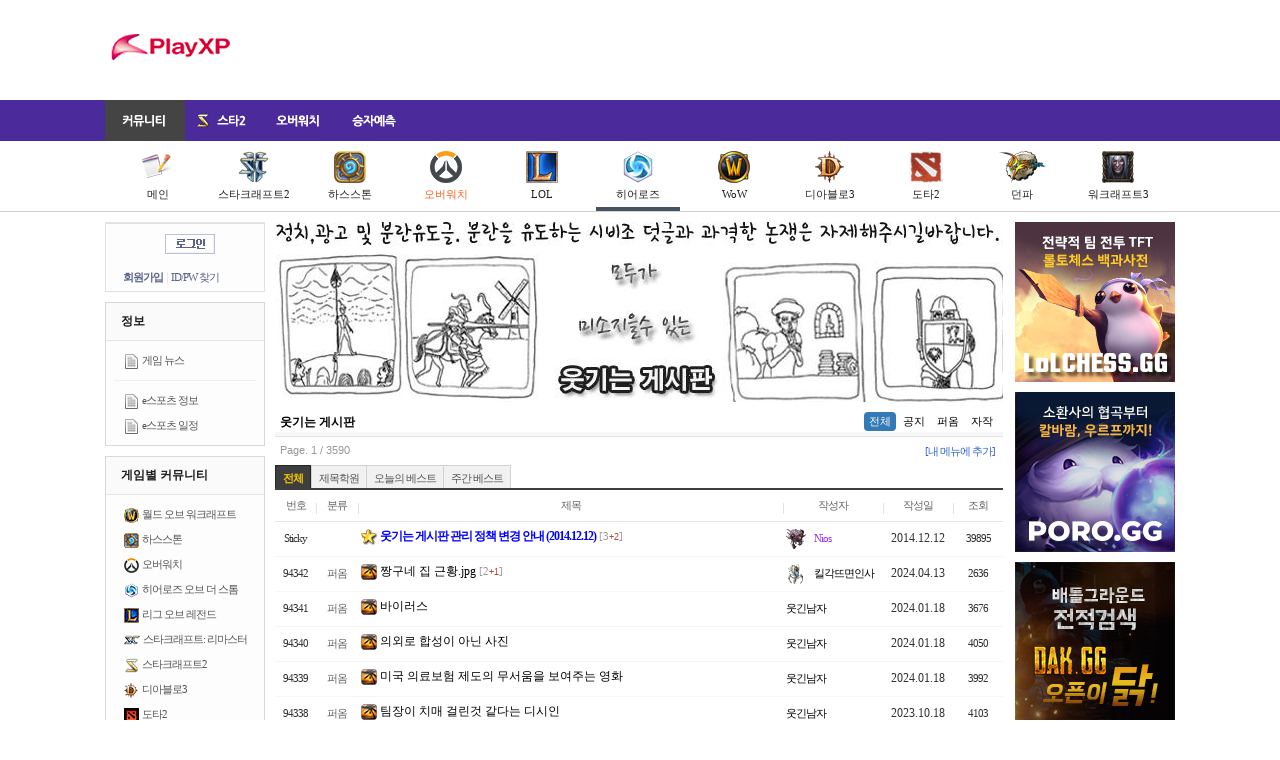

--- FILE ---
content_type: text/html; charset=UTF-8
request_url: https://www.playxp.com/community/funny/list.php?sub=heroes
body_size: 10870
content:
<!DOCTYPE html>
<html>
<head>
    <meta charset="utf-8">
    <title>웃기는 게시판 - PlayXP</title>
    <meta http-equiv="X-UA-Compatible" content="IE=edge"/>
                <meta name="viewport" content="width=device-width, initial-scale=1, user-scalable=no">
        <link rel="shortcut icon" href="/favicon.ico"/>
    <link rel="stylesheet" href="/assets/css/normalize.css">
    <link rel="stylesheet" href="/assets/css/bootstrap.min.css">
    <link rel="stylesheet" href="/assets/css/jquery-ui.min.css">
    <link rel="stylesheet" href="/assets/css/jquery-ui.theme.min.css">
    <link rel="stylesheet" type="text/css" href="/assets/css/base.css?9c83ac"/>
            <link rel="stylesheet" type="text/css" href="/assets/css/mobile.css?9c83ac"/>
            <script type="text/javascript" src="/js/common/prototype-1.6.1.js"></script>
    <script type="text/javascript" src="/assets/js/jquery-1.11.1.min.js"></script>
    <script type="text/javascript">
        jQuery.noConflict();
    </script>
    <script type="text/javascript" src="/js/swfobject.js"></script>
    <script type="text/javascript" src="/js/viewTitle.js"></script>
    <script type="text/javascript" src="/assets/js/jquery-ui.min.js"></script>
    <script type="text/javascript" src="/assets/js/bootstrap.min.js"></script>
            <script type="text/javascript"
                src="/js/board/list_1.0.0.js"></script>
        <!--[if IE 8]>
    <link rel="stylesheet" type="text/css" href="http://imports.playxp.com/css/common/ie8-20090714.css"/>
    <![endif]-->
    <script type="text/javascript">
        var requirejs = {
            baseUrl: '/assets/js', 
            urlArgs: '9c83ac'
        };
        
    </script>
    <script data-main="base" src="/assets/js/require.js"></script>
                <script async src="//pagead2.googlesyndication.com/pagead/js/adsbygoogle.js"></script>
    <script>
        (adsbygoogle = window.adsbygoogle || []).push({
            google_ad_client: "ca-pub-2756103832564341"
        });
        
    </script>
</head>

<body class="heroes">
<h1>playXP</h1>

<div id="gnb">
    <div class="hdn">
                    <a href="/" class="logo"><img src="/assets/images/common/playXP_symbol.gif" alt="PlayXP"/></a>
        
        <div class="mobileMenu">
                            <a class="login" href="/member/login_form.php"><img
                            src="//imports.playxp.com/images/btn_login_global.gif" alt="로그인" title=""/></a>
                    </div>

        <div class="gb">
                                            
                    <!-- 728x90 -->
                    <ins class="adsbygoogle"
                         style="display:inline-block;width:728px;height:90px"
                         data-ad-client="ca-pub-2756103832564341"
                         data-ad-region="base"
                         data-ad-slot="5559417914"></ins>
                    <script>
                        (adsbygoogle = window.adsbygoogle || []).push({});
                    </script>
                
                                    </div>
    </div>

    <div class="lnb">
        <div class="box">
            <ul>
                <li class="community actived">
                    <a href="https://www.playxp.com/"><span>커뮤니티</span></a>
                </li>
                <li class="sc2">
                    <a href="https://www.playxp.com/sc2/">
                        <img src="//pocket.playxp.com/thumbs/728x/1590776?a18533675ac01b6a"/>
                        <span>스타2</span>
                    </a>
                </li>
                <li class="overwatch">
                    <a href="https://www.playxp.com/overwatch/">
                        <span>오버워치</span>
                    </a>
                </li>
                <li class="toto">
                    <a href="https://www.playxp.com/toto/"><span>승자예측</span></a>
                </li>
            </ul>
        </div>
    </div>
            <div class="snb main">
            <div class="inner">
                <ul>
                    <li>
                        <a href="/">
                            <img src="/assets/images/sc2/ico_board_32.png"/><br/>
                            메인
                        </a>
                    </li>
                    <li>
                        <a href="/sc2/">
                            <img src="/assets/images/sc2/ico_sc2_32.png"/><br/>
                            스타크래프트2
                        </a>
                    </li>
                    <li>
                        <a href="/sc2/hearthstone/list.php">
                            <img src="/assets/images/gnb/icon_hs_32.png"/><br/>
                            하스스톤
                        </a>
                    </li>
                    <li>
                        <a href="/overwatch/bbs/list.php" style="color:#FF6019;">
                            <img src="/assets/images/gnb/ico_overwatch_32.png"/><br/>
                            오버워치
                        </a>
                    </li>
                    <li>
                        <a href="/sc2/lol/list.php">
                            <img src="/assets/images/gnb/icon_lol_32.png"/><br/>
                            LOL
                        </a>
                    </li>
                    <li class="on">
                        <a href="/heroes/">
                            <img src="/assets/images/gnb/icon_heroes_32_2.png"/><br/>
                            히어로즈
                        </a>
                    </li>
                    <li>
                        <a href="/wow/freeboard/list.php">
                            <img src="/assets/images/gnb/ico_wow_32.png"/><br/>
                            WoW
                        </a>
                    </li>
                    <li>
                        <a href="/d3/bbs/list.php">
                            <img src="/assets/images/gnb/icon_d3_32.png"/><br/>
                            디아블로3
                        </a>
                    </li>
                    <li>
                        <a href="/sc2/dota2/list.php">
                            <img src="/assets/images/icon/icon_dota2.png"/><br/>
                            도타2
                        </a>
                    </li>
                    <li>
                        <a href="/gamebbs/dnf/list.php">
                            <img src="/assets/images/gnb/icon_df_32.png"/><br/>
                            던파
                        </a>
                    </li>
                    <li>
                        <a href="/war3/newbie/list.php">
                            <img src="/assets/images/gnb/icon_war3_32.png"/><br/>
                            워크래프트3
                        </a>
                    </li>
                                    </ul>
            </div>
        </div>
        <div class="clearfix"></div>
</div>

<div id="container">
                            
<div id="heroesContainer">
    <div class="side">
        <h2>로그인</h2>
    <form method="post" action="/member/login.php" onsubmit="return login(this);">
        <div id="LoginBox">
            <div class="ct">
                <a href="/member/login_form.php"><img src="//imports.playxp.com/images/btn_login_global.gif"
                                                      alt="로그인" title=""/></a>
            </div>

            <div class="link">
                <a href="/member/signup.html" class="signup">회원가입</a> |
                <a href="/member/find.html" class="find">ID/PW 찾기</a>
            </div>
        </div>
    </form>


<form name="frmDelMyMenu" method="post" action="/my/delMyMenu.php">
    <input type="hidden" name="seq" value=""/>
</form>
<script type="text/javascript">
    function delMyMenu(seq, title) {
        if (confirm('정말로 "' + title + '" 메뉴를 삭제하시겠습니까?') === false) return false;

        var form = document.forms['frmDelMyMenu'];
        form.seq.value = seq;
        form.submit();
    }

    function setMyMenu(opt) {
        new Ajax.Request('/my/toggleMyMenu.php',
            {
                method: 'post',
                postBody: 'opt=' + (opt ? 1 : 0)
            });
    }
    
</script>

        
        <div id="Menu">
    <div class="caption">
        정보
    </div>

    <ul>
        <li>
            <img src="/assets/images/board/article_15.png" alt="" title=""/>
            <a href="/news/list.php">게임 뉴스</a>
        </li>
    </ul>

    <ul class="last">
        <li>
            <img src="/assets/images/board/article_15.png" alt="" title=""/>
            <a href="/esports/list.php">e스포츠 정보</a>
        </li>
        <li>
            <img src="/assets/images/board/article_15.png" alt="" title=""/>
            <a href="/esports/schedule/">e스포츠 일정</a>
        </li>
    </ul>
</div>
            
    <div id="Menu">
        <div class="caption">
            게임별 커뮤니티
        </div>

        <ul class="last">
            <li>
                <img src="//pocket.playxp.com/thumbs/728x/1541503?2c9dc2f1d15c4967"/>
                <a href="/wow/freeboard/list.php">월드 오브 워크래프트</a>
            </li>
            <li>
                <img src="/assets/images/ico_hs2.png"/>
                <a href="/sc2/hearthstone/list.php">하스스톤</a>
            </li>
            <li>
                <img src="/assets/images/board/ico_overwatch.png"/>
                <a href="/overwatch/bbs/list.php">오버워치</a>
            </li>
            <li>
                <img src="//imports.playxp.com/images/hos_15x15.png"/>
                <a href="/heroes/bbs/list.php">히어로즈 오브 더 스톰</a>
            </li>
            <li>
                <img src="//pocket.playxp.com/thumbs/728x/1539636?1ee58284bd7e314a"/>
                <a href="/sc2/lol/list.php">리그 오브 레전드</a>
            </li>
            <li style="margin-right:0;">
                <img src="/assets/images/icon/ico_sc1.png"
                     srcset="/assets/images/icon/ico_sc1@2x.png 2x"
                     alt="아이콘" title="">
                <a href="/sc/freeboard/list.php">스타크래프트: 리마스터</a>
            </li>
            <li>
                <img src="//pocket.playxp.com/thumbs/728x/1590776?a18533675ac01b6a"/>
                <a href="/sc2/bbs/list.php?sub=main">스타크래프트2</a>
            </li>
            <li>
                <img src="/assets/images/ico_d3.png"/>
                <a href="/d3/bbs/list.php">디아블로3</a>
            </li>
            <li>
                <img src="//pocket.playxp.com/thumbs/728x/1539638?3de4381dfc62db17"/>
                <a href="/sc2/dota2/list.php">도타2</a>
            </li>
            <li>
                <img src="/assets/images/ico_df.png"/>
                <a href="/gamebbs/dnf/list.php">던전 앤 파이터</a>
            </li>
            <li>
                <img src="/assets/images/ico_war3.png"/>
                <a href="/war3/newbie/list.php">워크래프트3</a>
            </li>
        </ul>
    </div>

    <div id="Menu">
        <div class="caption">
            커뮤니티
        </div>

        <ul>
            <li>
                <img src="/assets/images/board/article_15.png" alt="" title=""/>
                <a href="/sc2/general/list.php?sub=heroes">자유 게시판</a>
            </li>
            <li>
                <img src="/assets/images/board/article_15.png" alt="" title=""/>
                <a href="/sc2/balance/list.php?sub=heroes">버빵 게시판</a>
            </li>
            <li>
                <img src="/assets/images/board/article_15.png" alt="" title=""/>
                <a href="/bbs/game/list.php?sub=heroes">게임 게시판</a>
            </li>
        </ul>

        <ul>
            <li>
                <img src="/assets/images/board/article_15.png" alt="" title=""/>
                <a href="/trpg/list.php?sub=heroes" style="color:#cc3366;">TRPG</a>
            </li>
        </ul>


        <ul>
            <li class="actived">
                <img src="/assets/images/board/article_15.png" alt="" title=""/>
                <a href="/community/funny/list.php?sub=heroes">웃기는 게시판</a>
            </li>
        </ul>

        <ul>
            <li>
                <img src="/assets/images/board/article_15.png" alt="" title=""/>
                <a href="/sc2/opentoon/list.php?sub=heroes">오픈툰</a>
            </li>
            <li>
                <img src="/assets/images/board/article_15.png" alt="" title=""/>
                <a href="/sc2/jcos/list.php?sub=heroes">제이코스 (코스프레)</a>
            </li>
        </ul>

        <ul class="last">
            <li>
                <img src="/assets/images/board/article_15.png" alt="" title=""/>
                <a href="/community/scrap/list.php?sub=heroes">뉴스 게시판</a>
            </li>
            <li>
                <img src="/assets/images/board/article_15.png" alt="" title=""/>
                <a href="/sc2/razer/list.php?sub=heroes">하드웨어 게시판</a>
            </li>
            <li>
                <img src="/assets/images/board/article_15.png" alt="" title=""/>
                <a href="/xpworld/iu/list.php?sub=heroes">아이유 게시판</a>
            </li>
        </ul>
    </div>
    </div>
    <div class="mainHeroes">                
    <div id="BoardList">
    <div class="boardTopImage">
            <div style="margin-bottom:10px; height:180px;">
            <img src="//pocket.playxp.com/thumbs/728x/1531613?51856bb4738aadb3" alt="" title="image by T.mc메카닉"/>
        </div>
    </div>







    <div class="board_title">
        <a href="/community/funny/list.php?sub=heroes"><strong>웃기는 게시판</strong></a>

        <ul class="subnav nav nav-pills">
            <li class="active"><a href="/community/funny/list.php">전체</a></li>
                                                                        <li>
                            <a href="/community/funny/list.php?category=6589">공지</a>
                        </li>
                                                                                <li>
                            <a href="/community/funny/list.php?category=9022">퍼옴</a>
                        </li>
                                                                                <li>
                            <a href="/community/funny/list.php?category=9023">자작</a>
                        </li>
                                                        </ul>

        <div class="clearfix"></div>
    </div>
    <div id="PageInfo">
        Page. 1 / 3590

        <span class="addBoard">
            <a href="/my/addBoard.php">[내 메뉴에 추가]</a>
    </span>
    </div>
            <ul id="BoardTabTop">
            <li class="actived"><a href="/community/funny/list.php">전체</a></li>
            <li><a href="/community/title/list.php">제목학원</a></li>
            <li><a href="/community/funny/best.php">오늘의 베스트</a></li>
            <li><a href="/community/funny/week.php">주간 베스트</a></li>
        </ul>
    
    <div class="mobileOnly">
        <div id="BoardButton">
                                        <a href="write.php?sub=heroes"><img
                            src="/images/board/btn_write.gif" title="" alt="글쓰기"/></a>
                    </div>

            </div>

    <table id="Articles">
        <colgroup>
            <col width="35" class="no"/>
                            <col width="*" class="categoryInfo"/>
                        <col width="*" class="title"/>
            <col width="100" class="nick"/>
            <col width="70" class="datetime"/>
            <col width="50" class="hit"/>
        </colgroup>
        <thead>
        <tr>
            <th class="no">번호</th>
                            <th class="categoryInfo">분류</th>
                        <th class="title">제목</th>
            <th class="nick">작성자</th>
            <th class="datetime">작성일</th>
                            <th class="hit">조회</th>
                    </tr>
        </thead>
        <tbody>
                                                <tr class="sticky">
                    <td class="no">
                        Sticky
                    </td>
                                            <td class="categoryInfo">
                                                    </td>
                                        <td class="title">
                        <div class="fixer" style="width:auto;">
                                                                                                <img src="//imports.playxp.com/images/board/icon_notice.gif"/>
                                
                                                                                                                                                                                    <a href="view.php?article_id=5133318&amp;sub=heroes#!3"
                                           class="text"><span style="color:#0000ff; font-size:12px; font-family: 굴림, Gulim; ">웃기는 게시판 관리 정책 변경 안내 (2014.12.12)</span></a>
                                                                                                
                                                            <span class="comment_num">[3<span class="score_plus">+2</span>]</span>
                                                    </div>
                    </td>
                                            <td class="nick">
                            <div class="fixer">
                                                                    <a href="#"
                                       onclick="return ViewUnion(1, event);"><img src="//pocket.playxp.com/thumbs/x20/1113614?d2d01196dd14d736" alt="아이콘" title="" /> <font color="#9933ff">Nios</font></a>
                                    <span class="m"><img src="//pocket.playxp.com/thumbs/x20/1113614?d2d01196dd14d736" alt="아이콘" title="" /> <font color="#9933ff">Nios</font></span>
                                                            </div>
                        </td>
                        <td class="datetime" title="2014-12-12 11:50:30 KST">
                                                            2014.12.12 
                                                    </td>
                                                    <td class="hit">
                                                                    39895
                                                            </td>
                                                            </tr>
                            <tr>
                    <td class="no">
                        94342
                    </td>
                                            <td class="categoryInfo">
                                                                                            퍼옴
                                                    </td>
                                        <td class="title">
                        <div class="fixer" style="width:auto;">
                                                                                                <img src="/assets/images/board/icon_pic.png"/>
                                
                                                                                                                                                                                    <a href="view.php?article_id=5704579&amp;sub=heroes#!2"
                                           class="text">짱구네 집 근황.jpg</a>
                                                                                                
                                                            <span class="comment_num">[2<span class="score_plus">+1</span>]</span>
                                                    </div>
                    </td>
                                            <td class="nick">
                            <div class="fixer">
                                                                    <a href="#"
                                       onclick="return ViewUnion(619136, event);"><img src="//pocket.playxp.com/thumbs/x20/1196058?2d04bb16951d7cb1" alt="아이콘" title="" /> 킬각뜨면인사</a>
                                    <span class="m"><img src="//pocket.playxp.com/thumbs/x20/1196058?2d04bb16951d7cb1" alt="아이콘" title="" /> 킬각뜨면인사</span>
                                                            </div>
                        </td>
                        <td class="datetime" title="2024-04-13 22:34:16 KST">
                                                            2024.04.13 
                                                    </td>
                                                    <td class="hit">
                                                                    2636
                                                            </td>
                                                            </tr>
                            <tr>
                    <td class="no">
                        94341
                    </td>
                                            <td class="categoryInfo">
                                                                                            퍼옴
                                                    </td>
                                        <td class="title">
                        <div class="fixer" style="width:auto;">
                                                                                                <img src="/assets/images/board/icon_pic.png"/>
                                
                                                                                                                                                                                    <a href="view.php?article_id=5704083&amp;sub=heroes#!0"
                                           class="text">바이러스</a>
                                                                                                
                                                    </div>
                    </td>
                                            <td class="nick">
                            <div class="fixer">
                                                                    <a href="#"
                                       onclick="return ViewUnion(636802, event);">웃긴남자</a>
                                    <span class="m">웃긴남자</span>
                                                            </div>
                        </td>
                        <td class="datetime" title="2024-01-18 01:25:56 KST">
                                                            2024.01.18 
                                                    </td>
                                                    <td class="hit">
                                                                    3676
                                                            </td>
                                                            </tr>
                            <tr>
                    <td class="no">
                        94340
                    </td>
                                            <td class="categoryInfo">
                                                                                            퍼옴
                                                    </td>
                                        <td class="title">
                        <div class="fixer" style="width:auto;">
                                                                                                <img src="/assets/images/board/icon_pic.png"/>
                                
                                                                                                                                                                                    <a href="view.php?article_id=5704082&amp;sub=heroes#!0"
                                           class="text">의외로 합성이 아닌 사진</a>
                                                                                                
                                                    </div>
                    </td>
                                            <td class="nick">
                            <div class="fixer">
                                                                    <a href="#"
                                       onclick="return ViewUnion(636802, event);">웃긴남자</a>
                                    <span class="m">웃긴남자</span>
                                                            </div>
                        </td>
                        <td class="datetime" title="2024-01-18 01:25:19 KST">
                                                            2024.01.18 
                                                    </td>
                                                    <td class="hit">
                                                                    4050
                                                            </td>
                                                            </tr>
                            <tr>
                    <td class="no">
                        94339
                    </td>
                                            <td class="categoryInfo">
                                                                                            퍼옴
                                                    </td>
                                        <td class="title">
                        <div class="fixer" style="width:auto;">
                                                                                                <img src="/assets/images/board/icon_pic.png"/>
                                
                                                                                                                                                                                    <a href="view.php?article_id=5704081&amp;sub=heroes#!0"
                                           class="text">미국 의료보험 제도의 무서움을 보여주는 영화</a>
                                                                                                
                                                    </div>
                    </td>
                                            <td class="nick">
                            <div class="fixer">
                                                                    <a href="#"
                                       onclick="return ViewUnion(636802, event);">웃긴남자</a>
                                    <span class="m">웃긴남자</span>
                                                            </div>
                        </td>
                        <td class="datetime" title="2024-01-18 01:22:06 KST">
                                                            2024.01.18 
                                                    </td>
                                                    <td class="hit">
                                                                    3992
                                                            </td>
                                                            </tr>
                            <tr>
                    <td class="no">
                        94338
                    </td>
                                            <td class="categoryInfo">
                                                                                            퍼옴
                                                    </td>
                                        <td class="title">
                        <div class="fixer" style="width:auto;">
                                                                                                <img src="/assets/images/board/icon_pic.png"/>
                                
                                                                                                                                                                                    <a href="view.php?article_id=5703507&amp;sub=heroes#!0"
                                           class="text">팀장이 치매 걸린것 같다는 디시인</a>
                                                                                                
                                                    </div>
                    </td>
                                            <td class="nick">
                            <div class="fixer">
                                                                    <a href="#"
                                       onclick="return ViewUnion(636802, event);">웃긴남자</a>
                                    <span class="m">웃긴남자</span>
                                                            </div>
                        </td>
                        <td class="datetime" title="2023-10-18 18:01:12 KST">
                                                            2023.10.18 
                                                    </td>
                                                    <td class="hit">
                                                                    4103
                                                            </td>
                                                            </tr>
                            <tr>
                    <td class="no">
                        94337
                    </td>
                                            <td class="categoryInfo">
                                                                                            퍼옴
                                                    </td>
                                        <td class="title">
                        <div class="fixer" style="width:auto;">
                                                                                                <img src="/assets/images/board/icon_pic.png"/>
                                
                                                                                                                                                                                    <a href="view.php?article_id=5703506&amp;sub=heroes#!0"
                                           class="text">냉장고가 없다는 튀르키예 맛집</a>
                                                                                                
                                                    </div>
                    </td>
                                            <td class="nick">
                            <div class="fixer">
                                                                    <a href="#"
                                       onclick="return ViewUnion(636802, event);">웃긴남자</a>
                                    <span class="m">웃긴남자</span>
                                                            </div>
                        </td>
                        <td class="datetime" title="2023-10-18 18:00:42 KST">
                                                            2023.10.18 
                                                    </td>
                                                    <td class="hit">
                                                                    2388
                                                            </td>
                                                            </tr>
                            <tr>
                    <td class="no">
                        94336
                    </td>
                                            <td class="categoryInfo">
                                                                                            퍼옴
                                                    </td>
                                        <td class="title">
                        <div class="fixer" style="width:auto;">
                                                                                                <img src="/assets/images/board/icon_pic.png"/>
                                
                                                                                                                                                                                    <a href="view.php?article_id=5703505&amp;sub=heroes#!1"
                                           class="text">다이어트 하고 싶다는 상위 0.61 초고도비만 누나</a>
                                                                                                
                                                            <span class="comment_num">[1]</span>
                                                    </div>
                    </td>
                                            <td class="nick">
                            <div class="fixer">
                                                                    <a href="#"
                                       onclick="return ViewUnion(636802, event);">웃긴남자</a>
                                    <span class="m">웃긴남자</span>
                                                            </div>
                        </td>
                        <td class="datetime" title="2023-10-18 18:00:08 KST">
                                                            2023.10.18 
                                                    </td>
                                                    <td class="hit">
                                                                    2365
                                                            </td>
                                                            </tr>
                            <tr>
                    <td class="no">
                        94335
                    </td>
                                            <td class="categoryInfo">
                                                                                            퍼옴
                                                    </td>
                                        <td class="title">
                        <div class="fixer" style="width:auto;">
                                                                                                <img src="/assets/images/board/icon_pic.png"/>
                                
                                                                                                                                                                                    <a href="view.php?article_id=5702835&amp;sub=heroes#!0"
                                           class="text">요즘 프로게이머 피지컬 수준</a>
                                                                                                
                                                    </div>
                    </td>
                                            <td class="nick">
                            <div class="fixer">
                                                                    <a href="#"
                                       onclick="return ViewUnion(636656, event);">비열이</a>
                                    <span class="m">비열이</span>
                                                            </div>
                        </td>
                        <td class="datetime" title="2023-07-11 03:56:30 KST">
                                                            2023.07.11 
                                                    </td>
                                                    <td class="hit">
                                                                    3257
                                                            </td>
                                                            </tr>
                            <tr>
                    <td class="no">
                        94334
                    </td>
                                            <td class="categoryInfo">
                                                                                            퍼옴
                                                    </td>
                                        <td class="title">
                        <div class="fixer" style="width:auto;">
                                                                                                <img src="/assets/images/board/icon_pic.png"/>
                                
                                                                                                                                                                                    <a href="view.php?article_id=5702809&amp;sub=heroes#!0"
                                           class="text">배달실수 사과 레전드</a>
                                                                                                
                                                    </div>
                    </td>
                                            <td class="nick">
                            <div class="fixer">
                                                                    <a href="#"
                                       onclick="return ViewUnion(636802, event);">웃긴남자</a>
                                    <span class="m">웃긴남자</span>
                                                            </div>
                        </td>
                        <td class="datetime" title="2023-07-07 00:46:12 KST">
                                                            2023.07.07 
                                                    </td>
                                                    <td class="hit">
                                                                    2992
                                                            </td>
                                                            </tr>
                            <tr>
                    <td class="no">
                        94333
                    </td>
                                            <td class="categoryInfo">
                                                                                            퍼옴
                                                    </td>
                                        <td class="title">
                        <div class="fixer" style="width:auto;">
                                                                                                <img src="/assets/images/board/icon_pic.png"/>
                                
                                                                                                                                                                                    <a href="view.php?article_id=5702808&amp;sub=heroes#!0"
                                           class="text">배달실수 사과 레전드</a>
                                                                                                
                                                    </div>
                    </td>
                                            <td class="nick">
                            <div class="fixer">
                                                                    <a href="#"
                                       onclick="return ViewUnion(636802, event);">웃긴남자</a>
                                    <span class="m">웃긴남자</span>
                                                            </div>
                        </td>
                        <td class="datetime" title="2023-07-07 00:35:45 KST">
                                                            2023.07.07 
                                                    </td>
                                                    <td class="hit">
                                                                    3026
                                                            </td>
                                                            </tr>
                            <tr>
                    <td class="no">
                        94332
                    </td>
                                            <td class="categoryInfo">
                                                                                            퍼옴
                                                    </td>
                                        <td class="title">
                        <div class="fixer" style="width:auto;">
                                                                                                <img src="/assets/images/board/icon_pic.png"/>
                                
                                                                                                                                                                                    <a href="view.php?article_id=5702806&amp;sub=heroes#!0"
                                           class="text">에어컨 안 끄고 3주 동안 여행 갔다 온 사람의 최후</a>
                                                                                                
                                                    </div>
                    </td>
                                            <td class="nick">
                            <div class="fixer">
                                                                    <a href="#"
                                       onclick="return ViewUnion(636802, event);">웃긴남자</a>
                                    <span class="m">웃긴남자</span>
                                                            </div>
                        </td>
                        <td class="datetime" title="2023-07-07 00:29:18 KST">
                                                            2023.07.07 
                                                    </td>
                                                    <td class="hit">
                                                                    3055
                                                            </td>
                                                            </tr>
                            <tr>
                    <td class="no">
                        94331
                    </td>
                                            <td class="categoryInfo">
                                                                                            퍼옴
                                                    </td>
                                        <td class="title">
                        <div class="fixer" style="width:auto;">
                                                                                                <img src="/assets/images/board/icon_pic.png"/>
                                
                                                                                                                                                                                    <a href="view.php?article_id=5702805&amp;sub=heroes#!0"
                                           class="text">bj 컨텐츠, 남매란 이런것</a>
                                                                                                
                                                    </div>
                    </td>
                                            <td class="nick">
                            <div class="fixer">
                                                                    <a href="#"
                                       onclick="return ViewUnion(636802, event);">웃긴남자</a>
                                    <span class="m">웃긴남자</span>
                                                            </div>
                        </td>
                        <td class="datetime" title="2023-07-07 00:28:15 KST">
                                                            2023.07.07 
                                                    </td>
                                                    <td class="hit">
                                                                    3180
                                                            </td>
                                                            </tr>
                            <tr>
                    <td class="no">
                        94330
                    </td>
                                            <td class="categoryInfo">
                                                                                            퍼옴
                                                    </td>
                                        <td class="title">
                        <div class="fixer" style="width:auto;">
                                                                                                <img src="/assets/images/board/icon_pic.png"/>
                                
                                                                                                                                                                                    <a href="view.php?article_id=5702804&amp;sub=heroes#!0"
                                           class="text">곽튜브의 우즈베키스탄 친구</a>
                                                                                                
                                                    </div>
                    </td>
                                            <td class="nick">
                            <div class="fixer">
                                                                    <a href="#"
                                       onclick="return ViewUnion(636802, event);">웃긴남자</a>
                                    <span class="m">웃긴남자</span>
                                                            </div>
                        </td>
                        <td class="datetime" title="2023-07-07 00:26:15 KST">
                                                            2023.07.07 
                                                    </td>
                                                    <td class="hit">
                                                                    2953
                                                            </td>
                                                            </tr>
                            <tr>
                    <td class="no">
                        94329
                    </td>
                                            <td class="categoryInfo">
                                                                                            퍼옴
                                                    </td>
                                        <td class="title">
                        <div class="fixer" style="width:auto;">
                                                                                                <img src="//imports.playxp.com/images/board/icon_new.gif"/>
                                
                                                                                                                                                                                    <a href="view.php?article_id=5699396&amp;sub=heroes#!1"
                                           class="text">데스스타 설계자의 항변</a>
                                                                                                
                                                            <span class="comment_num">[1]</span>
                                                    </div>
                    </td>
                                            <td class="nick">
                            <div class="fixer">
                                                                    <a href="#"
                                       onclick="return ViewUnion(148897, event);"><img src="//pocket.playxp.com/thumbs/x20/1499814?2816d8f61c1fce06" alt="아이콘" title="" /> Frisbee</a>
                                    <span class="m"><img src="//pocket.playxp.com/thumbs/x20/1499814?2816d8f61c1fce06" alt="아이콘" title="" /> Frisbee</span>
                                                            </div>
                        </td>
                        <td class="datetime" title="2022-10-08 10:23:37 KST">
                                                            2022.10.08 
                                                    </td>
                                                    <td class="hit">
                                                                    98995
                                                            </td>
                                                            </tr>
                            <tr>
                    <td class="no">
                        94328
                    </td>
                                            <td class="categoryInfo">
                                                                                            퍼옴
                                                    </td>
                                        <td class="title">
                        <div class="fixer" style="width:auto;">
                                                                                                <img src="/assets/images/board/icon_pic.png"/>
                                
                                                                                                                                                                                    <a href="view.php?article_id=5698673&amp;sub=heroes#!2"
                                           class="text">성인물</a>
                                                                                                
                                                            <span class="comment_num">[2]</span>
                                                    </div>
                    </td>
                                            <td class="nick">
                            <div class="fixer">
                                                                    <a href="#"
                                       onclick="return ViewUnion(148897, event);"><img src="//pocket.playxp.com/thumbs/x20/1499814?2816d8f61c1fce06" alt="아이콘" title="" /> Frisbee</a>
                                    <span class="m"><img src="//pocket.playxp.com/thumbs/x20/1499814?2816d8f61c1fce06" alt="아이콘" title="" /> Frisbee</span>
                                                            </div>
                        </td>
                        <td class="datetime" title="2022-08-26 19:32:05 KST">
                                                            2022.08.26 
                                                    </td>
                                                    <td class="hit">
                                                                    129953
                                                            </td>
                                                            </tr>
                            <tr>
                    <td class="no">
                        94327
                    </td>
                                            <td class="categoryInfo">
                                                                                            퍼옴
                                                    </td>
                                        <td class="title">
                        <div class="fixer" style="width:auto;">
                                                                                                <img src="/assets/images/board/icon_pic.png"/>
                                
                                                                                                                                                                                    <a href="view.php?article_id=5698594&amp;sub=heroes#!2"
                                           class="text">총통</a>
                                                                                                
                                                            <span class="comment_num">[2]</span>
                                                    </div>
                    </td>
                                            <td class="nick">
                            <div class="fixer">
                                                                    <a href="#"
                                       onclick="return ViewUnion(148897, event);"><img src="//pocket.playxp.com/thumbs/x20/1499814?2816d8f61c1fce06" alt="아이콘" title="" /> Frisbee</a>
                                    <span class="m"><img src="//pocket.playxp.com/thumbs/x20/1499814?2816d8f61c1fce06" alt="아이콘" title="" /> Frisbee</span>
                                                            </div>
                        </td>
                        <td class="datetime" title="2022-08-21 19:23:42 KST">
                                                            2022.08.21 
                                                    </td>
                                                    <td class="hit">
                                                                    131735
                                                            </td>
                                                            </tr>
                            <tr>
                    <td class="no">
                        94325
                    </td>
                                            <td class="categoryInfo">
                                                                                            퍼옴
                                                    </td>
                                        <td class="title">
                        <div class="fixer" style="width:auto;">
                                                                                                <img src="/assets/images/board/icon_pic.png"/>
                                
                                                                                                                                                                                    <a href="view.php?article_id=5698389&amp;sub=heroes#!0"
                                           class="text">직업 상 절대 안하는 것</a>
                                                                                                
                                                    </div>
                    </td>
                                            <td class="nick">
                            <div class="fixer">
                                                                    <a href="#"
                                       onclick="return ViewUnion(636656, event);">비열이</a>
                                    <span class="m">비열이</span>
                                                            </div>
                        </td>
                        <td class="datetime" title="2022-08-09 21:50:20 KST">
                                                            2022.08.09 
                                                    </td>
                                                    <td class="hit">
                                                                    110197
                                                            </td>
                                                            </tr>
                            <tr>
                    <td class="no">
                        94324
                    </td>
                                            <td class="categoryInfo">
                                                                                            퍼옴
                                                    </td>
                                        <td class="title">
                        <div class="fixer" style="width:auto;">
                                                                                                <img src="/assets/images/board/icon_pic.png"/>
                                
                                                                                                                                                                                    <a href="view.php?article_id=5698388&amp;sub=heroes#!1"
                                           class="text">과학자가 실제로 학회에서 추방 당하는 이유</a>
                                                                                                
                                                            <span class="comment_num">[1]</span>
                                                    </div>
                    </td>
                                            <td class="nick">
                            <div class="fixer">
                                                                    <a href="#"
                                       onclick="return ViewUnion(636656, event);">비열이</a>
                                    <span class="m">비열이</span>
                                                            </div>
                        </td>
                        <td class="datetime" title="2022-08-09 21:49:06 KST">
                                                            2022.08.09 
                                                    </td>
                                                    <td class="hit">
                                                                    50155
                                                            </td>
                                                            </tr>
                            <tr>
                    <td class="no">
                        94323
                    </td>
                                            <td class="categoryInfo">
                                                                                            퍼옴
                                                    </td>
                                        <td class="title">
                        <div class="fixer" style="width:auto;">
                                                                                                <img src="/assets/images/board/icon_pic.png"/>
                                
                                                                                                                                                                                    <a href="view.php?article_id=5698215&amp;sub=heroes#!1"
                                           class="text">삥뜯고 다니는 누나.gif</a>
                                                                                                
                                                            <span class="comment_num">[1]</span>
                                                    </div>
                    </td>
                                            <td class="nick">
                            <div class="fixer">
                                                                    <a href="#"
                                       onclick="return ViewUnion(2018, event);"><img src="//pocket.playxp.com/thumbs/x20/1634819?557c8749af1f1b35" alt="아이콘" title="" /> 소검성</a>
                                    <span class="m"><img src="//pocket.playxp.com/thumbs/x20/1634819?557c8749af1f1b35" alt="아이콘" title="" /> 소검성</span>
                                                            </div>
                        </td>
                        <td class="datetime" title="2022-08-02 12:23:13 KST">
                                                            2022.08.02 
                                                    </td>
                                                    <td class="hit">
                                                                    29888
                                                            </td>
                                                            </tr>
                            <tr>
                    <td class="no">
                        94322
                    </td>
                                            <td class="categoryInfo">
                                                                                            퍼옴
                                                    </td>
                                        <td class="title">
                        <div class="fixer" style="width:auto;">
                                                                                                <img src="/assets/images/board/icon_pic.png"/>
                                
                                                                                                                                                                                    <a href="view.php?article_id=5698205&amp;sub=heroes#!1"
                                           class="text">장르소설 갤러리 만담 모음</a>
                                                                                                
                                                            <span class="comment_num">[1]</span>
                                                    </div>
                    </td>
                                            <td class="nick">
                            <div class="fixer">
                                                                    <a href="#"
                                       onclick="return ViewUnion(2018, event);"><img src="//pocket.playxp.com/thumbs/x20/1634819?557c8749af1f1b35" alt="아이콘" title="" /> 소검성</a>
                                    <span class="m"><img src="//pocket.playxp.com/thumbs/x20/1634819?557c8749af1f1b35" alt="아이콘" title="" /> 소검성</span>
                                                            </div>
                        </td>
                        <td class="datetime" title="2022-08-01 18:48:03 KST">
                                                            2022.08.01 
                                                    </td>
                                                    <td class="hit">
                                                                    27566
                                                            </td>
                                                            </tr>
                            <tr>
                    <td class="no">
                        94321
                    </td>
                                            <td class="categoryInfo">
                                                                                            퍼옴
                                                    </td>
                                        <td class="title">
                        <div class="fixer" style="width:auto;">
                                                                                                <img src="/assets/images/board/icon_pic.png"/>
                                
                                                                                                                                                                                    <a href="view.php?article_id=5697230&amp;sub=heroes#!0"
                                           class="text">온게임넷이 망한 이유 feat. 켠김에 왕까지</a>
                                                                                                
                                                    </div>
                    </td>
                                            <td class="nick">
                            <div class="fixer">
                                                                    <a href="#"
                                       onclick="return ViewUnion(621677, event);">깡패갱바이</a>
                                    <span class="m">깡패갱바이</span>
                                                            </div>
                        </td>
                        <td class="datetime" title="2022-06-19 17:45:51 KST">
                                                            2022.06.19 
                                                    </td>
                                                    <td class="hit">
                                                                    44457
                                                            </td>
                                                            </tr>
                            <tr>
                    <td class="no">
                        94319
                    </td>
                                            <td class="categoryInfo">
                                                                                            퍼옴
                                                    </td>
                                        <td class="title">
                        <div class="fixer" style="width:auto;">
                                                                                                <img src="/assets/images/board/icon_pic.png"/>
                                
                                                                                                                                                                                    <a href="view.php?article_id=5696997&amp;sub=heroes#!2"
                                           class="text">직장인의 하루</a>
                                                                                                
                                                            <span class="comment_num">[2]</span>
                                                    </div>
                    </td>
                                            <td class="nick">
                            <div class="fixer">
                                                                    <a href="#"
                                       onclick="return ViewUnion(636500, event);">dhflsmsejr</a>
                                    <span class="m">dhflsmsejr</span>
                                                            </div>
                        </td>
                        <td class="datetime" title="2022-06-09 11:17:49 KST">
                                                            2022.06.09 
                                                    </td>
                                                    <td class="hit">
                                                                    49824
                                                            </td>
                                                            </tr>
                            <tr>
                    <td class="no">
                        94318
                    </td>
                                            <td class="categoryInfo">
                                                                                            퍼옴
                                                    </td>
                                        <td class="title">
                        <div class="fixer" style="width:auto;">
                                                                                                <img src="//imports.playxp.com/images/board/icon_new.gif"/>
                                
                                                                                                                                                                                    <a href="view.php?article_id=5696990&amp;sub=heroes#!0"
                                           class="text">에어컨 청소 직접 했는데..</a>
                                                                                                
                                                            <span class="comment_num">[<span class="score_minus">-3</span>]</span>
                                                    </div>
                    </td>
                                            <td class="nick">
                            <div class="fixer">
                                                                    <a href="#"
                                       onclick="return ViewUnion(636449, event);">야우리</a>
                                    <span class="m">야우리</span>
                                                            </div>
                        </td>
                        <td class="datetime" title="2022-06-09 04:36:03 KST">
                                                            2022.06.09 
                                                    </td>
                                                    <td class="hit">
                                                                    45539
                                                            </td>
                                                            </tr>
                            <tr>
                    <td class="no">
                        94317
                    </td>
                                            <td class="categoryInfo">
                                                                                            퍼옴
                                                    </td>
                                        <td class="title">
                        <div class="fixer" style="width:auto;">
                                                                                                <img src="/assets/images/board/icon_pic.png"/>
                                
                                                                                                                                                                                    <a href="view.php?article_id=5696971&amp;sub=heroes#!0"
                                           class="text">차량용 조랭이떡 거치대</a>
                                                                                                
                                                    </div>
                    </td>
                                            <td class="nick">
                            <div class="fixer">
                                                                    <a href="#"
                                       onclick="return ViewUnion(614325, event);"><img src="//pocket.playxp.com/thumbs/x20/1382299?f79820a80d751b7e" alt="아이콘" title="" /> Slania</a>
                                    <span class="m"><img src="//pocket.playxp.com/thumbs/x20/1382299?f79820a80d751b7e" alt="아이콘" title="" /> Slania</span>
                                                            </div>
                        </td>
                        <td class="datetime" title="2022-06-08 15:48:08 KST">
                                                            2022.06.08 
                                                    </td>
                                                    <td class="hit">
                                                                    45351
                                                            </td>
                                                            </tr>
                            </tbody>
    </table>

    <div id="PagingContainer">
        <div id="Paging">
            <span class="b">[1]</span><a href="list.php?sub=heroes&page=2">[2]</a><a href="list.php?sub=heroes&page=3">[3]</a><a href="list.php?sub=heroes&page=4">[4]</a><a href="list.php?sub=heroes&page=5">[5]</a><a href="list.php?sub=heroes&page=6">[6]</a><a href="list.php?sub=heroes&page=7">[7]</a><a href="list.php?sub=heroes&page=8">[8]</a><a href="list.php?sub=heroes&page=9">[9]</a><a href="list.php?sub=heroes&page=10">[10]</a><a href="list.php?sub=heroes&page=11">[다음]</a>
        </div>
        <div id="BoardButton">
                                        <a href="write.php?sub=heroes"><img
                            src="/images/board/btn_write.gif" title="" alt="글쓰기"/></a>
                    </div>
    </div>

    <div id="BoardSearch">
        <form name="frmSearch" action="list.php?sub=heroes"
              onsubmit="return board_search(this);">
                        <select name="search">
                <option value="1">
                    제목
                </option>
                <option value="2">
                    제목+내용
                </option>
                                    <option value="3">
                        닉네임
                    </option>
                            </select>
            <input type="text" name="q" value="" class="input"/>
            <input type="submit" name="btnSubmit" value="검색" class="button"/>
        </form>
    </div>

        <div class="noMobile" style="margin-top:20px;">
<ins class="kakao_ad_area" style="display:none;" 
 data-ad-unit    = "DAN-t4f0pgmsedyu" 
 data-ad-width   = "728" 
 data-ad-height  = "90"></ins> 
<script type="text/javascript" src="//t1.daumcdn.net/adfit/static/ad.min.js" async></script>
        </div>
</div>
<script type="text/javascript">
    
    (function ($) {
        $('#Articles .nick a').on('click', function () {
            return false;
        });
    })(jQuery);
    
</script>
                        <div id="sidemenu">
                <div style="margin-bottom:10px;">
                    <a href="https://lolchess.gg/?utm_source=playxp&utm_medium=side" target="_blank">
                        <img src="/assets/images/pm/lolchessgg_160x160.png" alt="롤토체스 TFT - 롤체지지 LoLCHESS.GG"/></a>
                </div>

                <div style="margin-bottom:10px;">
                    <a href="https://poro.gg/?utm_source=playxp&utm_medium=side" target="_blank">
                        <img src="/assets/images/poro/160x160.png" alt="소환사의 협곡부터 칼바람, 우르프까지 - 포로지지 PORO.GG"/></a>
                </div>

                <div style="margin-bottom:10px;">
                    <a href="https://dak.gg" target="_blank"><img
                                src="/assets/images/pm/dakgg/160x160.png" alt="배그 전적검색은 닥지지(DAK.GG)에서 가능합니다"/></a>
                </div>

                
                <style type="text/css">
#XPToToL{list-style-type:none; padding:0px; margin:0px;}
#XPToToL li{padding:0px; margin:0px 0px 5px 0px; height:16px; overflow:hidden;}
#XPToToL .date{font-family:돋움; font-size:8pt; letter-spacing:-1px; color:#cc5f24;}
	#XPToToL .no_item {font-family:돋움; font-size:8pt; letter-spacing:-1px; color:#666; text-align:center;}
</style>
<div id="CRightLatest">
<a href="/toto/"><img src="//imports.playxp.com/images/sc2/ca_toto.jpg" alt="XP 토토" title="" style="margin-bottom:5px;" /></a>
<ul id="XPToToL">
	<li class="no_item">
		(진행 중인 토토가 없습니다)
	</li>
</ul>

<ul id="CRAttention">
	<li><a href="/sc2/clan/list.php"><span class="clan">클랜</span></a> <a href="/sc2/clan/view.php?article_id=5706646">[혜성]클랜에서 함께 성장하실 클랜원 분들을 모집합니다.</a></li>
	<li><a href="/sc2/clan/list.php"><span class="clan">클랜</span></a> <a href="/sc2/clan/view.php?article_id=5706615">래더, 연겜 위주 클랜 [낭만]에서 클랜원을 모집합니다!</a></li>
	<li><a href="/sc2/clan/list.php"><span class="clan">클랜</span></a> <a href="/sc2/clan/view.php?article_id=5706392">NG리그 시즌 15가 여러분들을 영광의 왕좌로 초청합니다.</a></li>
	<li><a href="/sc2/bj/list.php"><span class="bj">방송</span></a> <a href="/sc2/bj/view.php?article_id=5706313">공고는 죽었다 유감을 표하도록 하지</a></li>
	<li><a href="/sc2/clan/list.php"><span class="clan">클랜</span></a> <a href="/sc2/clan/view.php?article_id=5705917">뉴게임즈 클랜에서 새로운 가족을 찾습니다.</a></li>
</ul>
</div>


                <div id="liveList" style="margin-top:15px;">
                    <a href="/sc2/live/"><strong style="color:#000; letter-spacing:-1px;">실시간 스타2 방송 (5
                            건)</strong></a>
                    <div style="border: 1px solid #e9e9e9; padding: 5px; margin: 3px 0px 5px 0px; background-color: #fafafa; list-style-type: none;">
                                                    <li style="padding:2px 0px; line-height:1.6; height:16px; overflow:hidden;">
                                <span style="background-color: #6441A5; padding: 2px; color: #fff; font-family: 돋움; font-size: 11px; letter-spacing: -1px;">트위치</span>
                                <a href="/sc2/live/">김정훈 (TOP)</a>
                            </li>
                                                        <li style="padding:2px 0px; line-height:1.6; height:16px; overflow:hidden;">
                                <span style="background-color: #6441A5; padding: 2px; color: #fff; font-family: 돋움; font-size: 11px; letter-spacing: -1px;">트위치</span>
                                <a href="/sc2/live/">RERUN: Stephano [Z] vs. DnS [P] - UB Ro16 - B1 - IEM Katowice 2018</a>
                            </li>
                                                        <li style="padding:2px 0px; line-height:1.6; height:16px; overflow:hidden;">
                                <span style="background-color: #6441A5; padding: 2px; color: #fff; font-family: 돋움; font-size: 11px; letter-spacing: -1px;">트위치</span>
                                <a href="/sc2/live/">RANDOM 3v3 ► with PiG and feardragon! ~ !subtember !multistream</a>
                            </li>
                                                </div>
                </div>

                <div id="recentArticles" style="margin-top:15px;">
                    <strong style="letter-spacing:-1px;">전체 최근 게시물</strong>
                    <div style="border: 1px solid #e9e9e9; padding: 5px; margin: 3px 0px 5px 0px; background-color: #fafafa; list-style-type: none;">
                                                    <li style="padding:2px 0px; line-height:1.6; height:16px; overflow:hidden;">
                                <span style="background-color: #777; padding: 2px; color: #fff; font-family: 돋움; font-size: 11px; letter-spacing: -1px;">자유</span>
                                <a href="/sc2/general/view.php?article_id=5706666">오늘도 메벤을 눈팅하는 신 창 섭</a>
                            </li>
                                                    <li style="padding:2px 0px; line-height:1.6; height:16px; overflow:hidden;">
                                <span style="background-color: #777; padding: 2px; color: #fff; font-family: 돋움; font-size: 11px; letter-spacing: -1px;">자유</span>
                                <a href="/sc2/general/view.php?article_id=5706664">한번 알아보았습니다.</a>
                            </li>
                                                    <li style="padding:2px 0px; line-height:1.6; height:16px; overflow:hidden;">
                                <span style="background-color: #777; padding: 2px; color: #fff; font-family: 돋움; font-size: 11px; letter-spacing: -1px;">자유</span>
                                <a href="/sc2/general/view.php?article_id=5706663">눈팅만 하다가 쓰는 글</a>
                            </li>
                                                    <li style="padding:2px 0px; line-height:1.6; height:16px; overflow:hidden;">
                                <span style="background-color: #777; padding: 2px; color: #fff; font-family: 돋움; font-size: 11px; letter-spacing: -1px;">자유</span>
                                <a href="/sc2/general/view.php?article_id=5706662">몬헌 와일즈 민심이 회복될날은 올까</a>
                            </li>
                                                    <li style="padding:2px 0px; line-height:1.6; height:16px; overflow:hidden;">
                                <span style="background-color: #777; padding: 2px; color: #fff; font-family: 돋움; font-size: 11px; letter-spacing: -1px;">자유</span>
                                <a href="/sc2/general/view.php?article_id=5706661">자게 글이 안 올라와</a>
                            </li>
                                                    <li style="padding:2px 0px; line-height:1.6; height:16px; overflow:hidden;">
                                <span style="background-color: #777; padding: 2px; color: #fff; font-family: 돋움; font-size: 11px; letter-spacing: -1px;">던파</span>
                                <a href="/gamebbs/dnf/view.php?article_id=5706659">정반대 결과에 '화들짝</a>
                            </li>
                                                    <li style="padding:2px 0px; line-height:1.6; height:16px; overflow:hidden;">
                                <span style="background-color: #777; padding: 2px; color: #fff; font-family: 돋움; font-size: 11px; letter-spacing: -1px;">협동전 토론장</span>
                                <a href="/sc2/co_op/view.php?article_id=5706655">주간돌변 67. 하늘 경계. 공허의 출격/공격적배치,...</a>
                            </li>
                                            </div>
                </div>
                <!-- stickyunit -->
                <div style="margin-top:0; height:600px;">
                                                                                
                        <div id="stickyunit">
                            <ins class="adsbygoogle"
                                 style="display:inline-block;width:160px;height:600px"
                                 data-ad-client="ca-pub-2756103832564341"
                                 data-ad-region="base"
                                 data-ad-slot="3703041365"></ins>
                            <script>
                                (adsbygoogle = window.adsbygoogle || []).push({});
                            </script>
                            <style type="text/css">
                                #stickyunit.fixed-nav {
                                    position: fixed;
                                    top: 5px;
                                }
                            </style>
                            <script type="text/javascript">
                                (function ($) {
                                    var sticky = $('#stickyunit');
                                    var prevStickyTop = parseInt(sticky.offset().top, 10) - 5;

                                    $(window).scroll(function () {
                                        if ($(this).scrollTop() >= prevStickyTop) {
                                            $('#stickyunit').addClass('fixed-nav');
                                        } else {
                                            $('#stickyunit').removeClass('fixed-nav');
                                        }
                                    });
                                })(jQuery);
                            </script>
                        </div>
                    
                                                                            </div>
                <!-- // stickyunit -->
            </div>
            <!-- // sidemenu -->
            
            </div> <!-- //container -->
    
        <div id="FootMenu">
        <div class="box1">
            <div style="float:left; font-family: 돋움; font-size: 8pt; margin: 16px 5px 10px 5px; color: #666; text-align:left; line-height:1.4em;">
                <ul style="margin:0; padding:0; list-style-type:none; border:0; max-width:500px;">
                    <li style="margin-left:5px; margin-right:7px;">(주)플레이엑스피</li>
                    <li style="margin-left:7px; margin-right:7px;">대표: 윤석재</li>
                    <li style="margin-left:7px; margin-right:0;">사업자등록번호: 406-86-00726</li>
                </ul>
                <p>
                    <span style="font-family: 돋움; font-size: 8pt; margin: 10px 0 10px 4px; color: #666; ">&copy; PlayXP Inc. All Rights Reserved.</span>
                </p>
            </div>

            <div class="mobileMenu" style="width: 100%; text-align: center; margin: 5px 0 20px 0;">
                <input type="button" style="width:150px;" class="btn btn-sm btn-default" value="PC버전"/>
            </div>


            <div class="links box2" style="float:right;">
                <ul style="border-top:0; margin:17px 0 5px 0;">
                    <li>
                        <a href="/member/service.html"><span>이용약관</span></a>
                    </li>
                    <li>
                        <a href="/member/privacy.html"><span>개인정보취급방침</span></a>
                    </li>
                    <li>
                        <a href="/member/disclaimer.html"><span>책임의한계와법적고지</span></a>
                    </li>
                    <li>
                        <a href="mailto:press@playxp.com"><span>기사제보/Press</span></a>
                    </li>
                    <li>
                        <a href="/member/block_list.php"><span style="font-weight:bold;">블럭자 명단</span></a>
                    </li>
                    <li>
                        <a href="/guest/list.php"><span>문의/건의/신고</span></a>
                    </li>
                </ul>
            </div>
        </div>
        <div style="clear:both;"></div>

        
    </div>
        <script type="text/javascript">
        //var uri = '/community/funny/list.php?sub=heroes';
        
        
        (function ($) {
/*
            $('#Menu .caption .question').hover(function () {
                $(this).parent().find('.alert').show();
            }, function () {
                $(this).parent().find('.alert').hide();
            });

            $('#FootMenu .mobileMenu input').on('click', function () {
                var cName = 'pcver';
                var cValue = '1';

                cookies = cName + '=' + escape(cValue) + '; path=/ ';
                if (typeof cDay != 'undefined') cookies += ';';
                document.cookie = cookies;

                location.href = uri;
            });

            $('#FootMenu .pcMenu input').on('click', function () {
                var cName = 'pcver';
                var cValue = '0';

                cookies = cName + '=' + escape(cValue) + '; path=/ ';
                if (typeof cDay != 'undefined') cookies += ';';
                document.cookie = cookies;

                location.href = uri;
            });
*/
        })(jQuery);
        
    </script>
    <script>
        (function (i, s, o, g, r, a, m) {
            i['GoogleAnalyticsObject'] = r;
            i[r] = i[r] || function () {
                (i[r].q = i[r].q || []).push(arguments)
            }, i[r].l = 1 * new Date();
            a = s.createElement(o),
                m = s.getElementsByTagName(o)[0];
            a.async = 1;
            a.src = g;
            m.parentNode.insertBefore(a, m)
        })(window, document, 'script', '//www.google-analytics.com/analytics.js', 'ga');

        ga('create', 'UA-1625942-1', 'auto');
        ga('require', 'displayfeatures');
        ga('require', 'linkid', 'linkid.js');
        ga('send', 'pageview');
        
    </script>

<script async src="https://www.googletagmanager.com/gtag/js?id=G-BZ5ZWLQYSH"></script>
<script>
  window.dataLayer = window.dataLayer || [];
  function gtag(){dataLayer.push(arguments);}
  gtag('js', new Date());
  gtag('config', 'G-BZ5ZWLQYSH');
</script>


    <script>
        !function (e, o, n) {
            window.HSCW = o, window.HS = n, n.beacon = n.beacon || {};
            var t = n.beacon;
            t.userConfig = {}, t.readyQueue = [], t.config = function (e) {
                this.userConfig = e
            }, t.ready = function (e) {
                this.readyQueue.push(e)
            }, o.config = {
                docs: {enabled: !1, baseUrl: ""},
                contact: {enabled: !0, formId: "43a9965c-f3b3-11e7-b466-0ec85169275a"}
            };
            var r = e.getElementsByTagName("script")[0], c = e.createElement("script");
            c.type = "text/javascript", c.async = !0, c.src = "https://djtflbt20bdde.cloudfront.net/", r.parentNode.insertBefore(c, r)
        }(document, window.HSCW || {}, window.HS || {});

        HS.beacon.config({
            color: '#32a8d9', icon: 'message', poweredBy: false, showSubject: true,
            instructions: '사이트 기능 제안, 버그 신고, 기타 의견을 남겨주세요.', translation: {
                emailLabel: '이메일 주소',
                emailError: '올바른 이메일 주소를 입력해 주십시오.',
                messageLabel: '내용을 남겨주세요.',
                messageError: '내용을 남겨주세요.',
                sendLabel: '보내기',
                contactSuccessLabel: '전송 완료!',
                contactSuccessDescription: '의견을 남겨주셔서 감사합니다! 답변이 가능한 내용일 경우 적어주신 이메일로 회신드리겠습니다.',
                fileExtensionError: '허용되지 않는 첨부 파일 형식입니다.',
                attachFileError: '최대 10MB까지만 첨부할 수 있습니다.',
                attachFileLabel: '파일 첨부',
                contactLabel: '메시지 전송',
                subjectLabel: '제목',
                subjectError: '제목을 적어주세요.'
            }
        });
        
            </script>
            </body>
        </html>
    

--- FILE ---
content_type: text/javascript
request_url: https://t1.daumcdn.net/adfit/static/ad.min.js
body_size: 741
content:
!function(n){function e(a){if(t[a])return t[a].exports;var o=t[a]={exports:{},id:a,loaded:!1};return n[a].call(o.exports,o,o.exports,e),o.loaded=!0,o.exports}var t={};e.m=n,e.c=t,e.p="",e(0)}([function(n,e,t){n.exports=t(1)},function(n,e,t){"use strict";!function(n){var e=n.__adfit__=n.__adfit__||{};"bannerStubLoaded"in e==!1&&(e.bannerStubLoaded=!1),"bannerPostNotice"in e==!1&&(e.bannerPostNotice=!0),"bannerStubCallCount"in e==!1&&(e.bannerStubCallCount=0),"bannerInvokeGlobalApi"in e==!1&&(e.bannerInvokeGlobalApi=function(){setTimeout(function(){try{window.adfit()}catch(n){}},0)}),e.bannerStubCallCount++;try{var t,a=n.document,o=n.navigator,i=document.getElementsByTagName("head")[0]||document.body,r="adfit"in n&&"function"==typeof n.adfit,d=function(e){try{("console"in n&&(n.console.warn||n.console.log)||function(){})(e)}catch(t){}},u="https://t1.daumcdn.net/kas/static/ba.min.js",c=o.languages&&o.languages.length?o.languages[0]:o.userLanguage||o.language||o.browserLanguage||"en";c=c.split("-")[0];var l=function(n,e,t){"addEventListener"in n?n&&n.addEventListener(e,t,!1):"attachEvent"in n&&n&&n.attachEvent("on"+e,t,!1)},s="[ad-fit-web] ",b={en:s+"Script URL has been changed to this: `"+u+"`.",ko:s+"광고 스크립트 주소가 변경되었습니다: `"+u+"`."},f={en:function(){return s+"Script has been loaded multiple("+e.bannerStubCallCount+") times. Please use `window.adfit()` or `window.adfit.render(<element>)` API instead once ad script loaded."},ko:function(){return s+"광고 스크립트를 여러번("+e.bannerStubCallCount+") 부르셨군요! 스크립트는 한 번만 부르시고, `window.adfit()` 나 `window.adfit.render(<element>)` API를 사용해 주세요."}};r||e.bannerStubLoaded?n.__adfit__.bannerInvokeGlobalApi():(e.bannerStubLoaded=!0,d(b[c]||b.en),t=a.createElement("script"),t.charset="utf-8",t.onload=function(){n.__adfit__.bannerInvokeGlobalApi()},t.src=u,i.appendChild(t))}catch(p){}e.bannerPostNotice||(e.bannerPostNotice=!0,l(n,"load",function(){e.bannerStubCallCount>1&&d((f[c]||f.en)())}))}(window)}]);
//# sourceMappingURL=ad.min.js.map